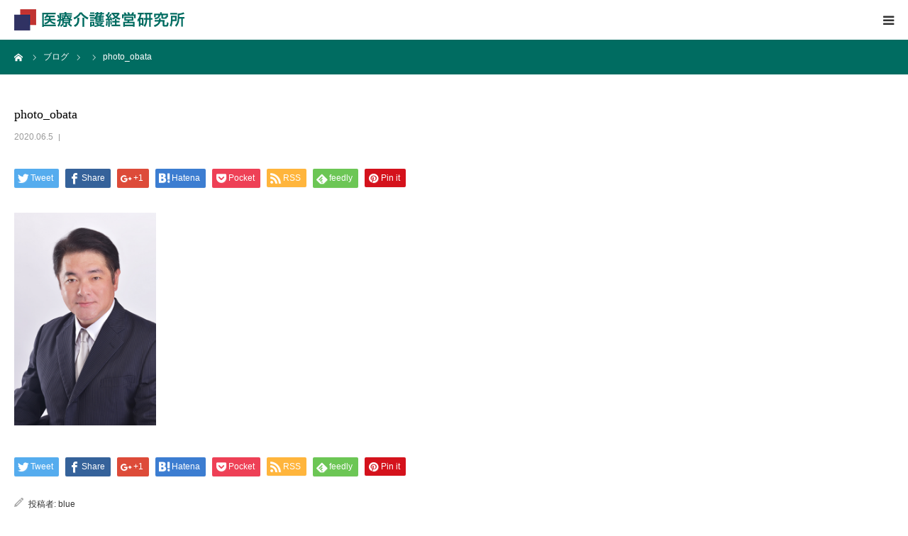

--- FILE ---
content_type: text/html; charset=utf-8
request_url: https://www.google.com/recaptcha/api2/anchor?ar=1&k=6LeSs5sjAAAAALijO8IeYDMN963i4nt3vv6p4S2R&co=aHR0cHM6Ly93d3cuaW5maW5pLW1hLmNvbTo0NDM.&hl=en&v=7gg7H51Q-naNfhmCP3_R47ho&size=invisible&anchor-ms=20000&execute-ms=30000&cb=v7cv6b7t2c3t
body_size: 48350
content:
<!DOCTYPE HTML><html dir="ltr" lang="en"><head><meta http-equiv="Content-Type" content="text/html; charset=UTF-8">
<meta http-equiv="X-UA-Compatible" content="IE=edge">
<title>reCAPTCHA</title>
<style type="text/css">
/* cyrillic-ext */
@font-face {
  font-family: 'Roboto';
  font-style: normal;
  font-weight: 400;
  font-stretch: 100%;
  src: url(//fonts.gstatic.com/s/roboto/v48/KFO7CnqEu92Fr1ME7kSn66aGLdTylUAMa3GUBHMdazTgWw.woff2) format('woff2');
  unicode-range: U+0460-052F, U+1C80-1C8A, U+20B4, U+2DE0-2DFF, U+A640-A69F, U+FE2E-FE2F;
}
/* cyrillic */
@font-face {
  font-family: 'Roboto';
  font-style: normal;
  font-weight: 400;
  font-stretch: 100%;
  src: url(//fonts.gstatic.com/s/roboto/v48/KFO7CnqEu92Fr1ME7kSn66aGLdTylUAMa3iUBHMdazTgWw.woff2) format('woff2');
  unicode-range: U+0301, U+0400-045F, U+0490-0491, U+04B0-04B1, U+2116;
}
/* greek-ext */
@font-face {
  font-family: 'Roboto';
  font-style: normal;
  font-weight: 400;
  font-stretch: 100%;
  src: url(//fonts.gstatic.com/s/roboto/v48/KFO7CnqEu92Fr1ME7kSn66aGLdTylUAMa3CUBHMdazTgWw.woff2) format('woff2');
  unicode-range: U+1F00-1FFF;
}
/* greek */
@font-face {
  font-family: 'Roboto';
  font-style: normal;
  font-weight: 400;
  font-stretch: 100%;
  src: url(//fonts.gstatic.com/s/roboto/v48/KFO7CnqEu92Fr1ME7kSn66aGLdTylUAMa3-UBHMdazTgWw.woff2) format('woff2');
  unicode-range: U+0370-0377, U+037A-037F, U+0384-038A, U+038C, U+038E-03A1, U+03A3-03FF;
}
/* math */
@font-face {
  font-family: 'Roboto';
  font-style: normal;
  font-weight: 400;
  font-stretch: 100%;
  src: url(//fonts.gstatic.com/s/roboto/v48/KFO7CnqEu92Fr1ME7kSn66aGLdTylUAMawCUBHMdazTgWw.woff2) format('woff2');
  unicode-range: U+0302-0303, U+0305, U+0307-0308, U+0310, U+0312, U+0315, U+031A, U+0326-0327, U+032C, U+032F-0330, U+0332-0333, U+0338, U+033A, U+0346, U+034D, U+0391-03A1, U+03A3-03A9, U+03B1-03C9, U+03D1, U+03D5-03D6, U+03F0-03F1, U+03F4-03F5, U+2016-2017, U+2034-2038, U+203C, U+2040, U+2043, U+2047, U+2050, U+2057, U+205F, U+2070-2071, U+2074-208E, U+2090-209C, U+20D0-20DC, U+20E1, U+20E5-20EF, U+2100-2112, U+2114-2115, U+2117-2121, U+2123-214F, U+2190, U+2192, U+2194-21AE, U+21B0-21E5, U+21F1-21F2, U+21F4-2211, U+2213-2214, U+2216-22FF, U+2308-230B, U+2310, U+2319, U+231C-2321, U+2336-237A, U+237C, U+2395, U+239B-23B7, U+23D0, U+23DC-23E1, U+2474-2475, U+25AF, U+25B3, U+25B7, U+25BD, U+25C1, U+25CA, U+25CC, U+25FB, U+266D-266F, U+27C0-27FF, U+2900-2AFF, U+2B0E-2B11, U+2B30-2B4C, U+2BFE, U+3030, U+FF5B, U+FF5D, U+1D400-1D7FF, U+1EE00-1EEFF;
}
/* symbols */
@font-face {
  font-family: 'Roboto';
  font-style: normal;
  font-weight: 400;
  font-stretch: 100%;
  src: url(//fonts.gstatic.com/s/roboto/v48/KFO7CnqEu92Fr1ME7kSn66aGLdTylUAMaxKUBHMdazTgWw.woff2) format('woff2');
  unicode-range: U+0001-000C, U+000E-001F, U+007F-009F, U+20DD-20E0, U+20E2-20E4, U+2150-218F, U+2190, U+2192, U+2194-2199, U+21AF, U+21E6-21F0, U+21F3, U+2218-2219, U+2299, U+22C4-22C6, U+2300-243F, U+2440-244A, U+2460-24FF, U+25A0-27BF, U+2800-28FF, U+2921-2922, U+2981, U+29BF, U+29EB, U+2B00-2BFF, U+4DC0-4DFF, U+FFF9-FFFB, U+10140-1018E, U+10190-1019C, U+101A0, U+101D0-101FD, U+102E0-102FB, U+10E60-10E7E, U+1D2C0-1D2D3, U+1D2E0-1D37F, U+1F000-1F0FF, U+1F100-1F1AD, U+1F1E6-1F1FF, U+1F30D-1F30F, U+1F315, U+1F31C, U+1F31E, U+1F320-1F32C, U+1F336, U+1F378, U+1F37D, U+1F382, U+1F393-1F39F, U+1F3A7-1F3A8, U+1F3AC-1F3AF, U+1F3C2, U+1F3C4-1F3C6, U+1F3CA-1F3CE, U+1F3D4-1F3E0, U+1F3ED, U+1F3F1-1F3F3, U+1F3F5-1F3F7, U+1F408, U+1F415, U+1F41F, U+1F426, U+1F43F, U+1F441-1F442, U+1F444, U+1F446-1F449, U+1F44C-1F44E, U+1F453, U+1F46A, U+1F47D, U+1F4A3, U+1F4B0, U+1F4B3, U+1F4B9, U+1F4BB, U+1F4BF, U+1F4C8-1F4CB, U+1F4D6, U+1F4DA, U+1F4DF, U+1F4E3-1F4E6, U+1F4EA-1F4ED, U+1F4F7, U+1F4F9-1F4FB, U+1F4FD-1F4FE, U+1F503, U+1F507-1F50B, U+1F50D, U+1F512-1F513, U+1F53E-1F54A, U+1F54F-1F5FA, U+1F610, U+1F650-1F67F, U+1F687, U+1F68D, U+1F691, U+1F694, U+1F698, U+1F6AD, U+1F6B2, U+1F6B9-1F6BA, U+1F6BC, U+1F6C6-1F6CF, U+1F6D3-1F6D7, U+1F6E0-1F6EA, U+1F6F0-1F6F3, U+1F6F7-1F6FC, U+1F700-1F7FF, U+1F800-1F80B, U+1F810-1F847, U+1F850-1F859, U+1F860-1F887, U+1F890-1F8AD, U+1F8B0-1F8BB, U+1F8C0-1F8C1, U+1F900-1F90B, U+1F93B, U+1F946, U+1F984, U+1F996, U+1F9E9, U+1FA00-1FA6F, U+1FA70-1FA7C, U+1FA80-1FA89, U+1FA8F-1FAC6, U+1FACE-1FADC, U+1FADF-1FAE9, U+1FAF0-1FAF8, U+1FB00-1FBFF;
}
/* vietnamese */
@font-face {
  font-family: 'Roboto';
  font-style: normal;
  font-weight: 400;
  font-stretch: 100%;
  src: url(//fonts.gstatic.com/s/roboto/v48/KFO7CnqEu92Fr1ME7kSn66aGLdTylUAMa3OUBHMdazTgWw.woff2) format('woff2');
  unicode-range: U+0102-0103, U+0110-0111, U+0128-0129, U+0168-0169, U+01A0-01A1, U+01AF-01B0, U+0300-0301, U+0303-0304, U+0308-0309, U+0323, U+0329, U+1EA0-1EF9, U+20AB;
}
/* latin-ext */
@font-face {
  font-family: 'Roboto';
  font-style: normal;
  font-weight: 400;
  font-stretch: 100%;
  src: url(//fonts.gstatic.com/s/roboto/v48/KFO7CnqEu92Fr1ME7kSn66aGLdTylUAMa3KUBHMdazTgWw.woff2) format('woff2');
  unicode-range: U+0100-02BA, U+02BD-02C5, U+02C7-02CC, U+02CE-02D7, U+02DD-02FF, U+0304, U+0308, U+0329, U+1D00-1DBF, U+1E00-1E9F, U+1EF2-1EFF, U+2020, U+20A0-20AB, U+20AD-20C0, U+2113, U+2C60-2C7F, U+A720-A7FF;
}
/* latin */
@font-face {
  font-family: 'Roboto';
  font-style: normal;
  font-weight: 400;
  font-stretch: 100%;
  src: url(//fonts.gstatic.com/s/roboto/v48/KFO7CnqEu92Fr1ME7kSn66aGLdTylUAMa3yUBHMdazQ.woff2) format('woff2');
  unicode-range: U+0000-00FF, U+0131, U+0152-0153, U+02BB-02BC, U+02C6, U+02DA, U+02DC, U+0304, U+0308, U+0329, U+2000-206F, U+20AC, U+2122, U+2191, U+2193, U+2212, U+2215, U+FEFF, U+FFFD;
}
/* cyrillic-ext */
@font-face {
  font-family: 'Roboto';
  font-style: normal;
  font-weight: 500;
  font-stretch: 100%;
  src: url(//fonts.gstatic.com/s/roboto/v48/KFO7CnqEu92Fr1ME7kSn66aGLdTylUAMa3GUBHMdazTgWw.woff2) format('woff2');
  unicode-range: U+0460-052F, U+1C80-1C8A, U+20B4, U+2DE0-2DFF, U+A640-A69F, U+FE2E-FE2F;
}
/* cyrillic */
@font-face {
  font-family: 'Roboto';
  font-style: normal;
  font-weight: 500;
  font-stretch: 100%;
  src: url(//fonts.gstatic.com/s/roboto/v48/KFO7CnqEu92Fr1ME7kSn66aGLdTylUAMa3iUBHMdazTgWw.woff2) format('woff2');
  unicode-range: U+0301, U+0400-045F, U+0490-0491, U+04B0-04B1, U+2116;
}
/* greek-ext */
@font-face {
  font-family: 'Roboto';
  font-style: normal;
  font-weight: 500;
  font-stretch: 100%;
  src: url(//fonts.gstatic.com/s/roboto/v48/KFO7CnqEu92Fr1ME7kSn66aGLdTylUAMa3CUBHMdazTgWw.woff2) format('woff2');
  unicode-range: U+1F00-1FFF;
}
/* greek */
@font-face {
  font-family: 'Roboto';
  font-style: normal;
  font-weight: 500;
  font-stretch: 100%;
  src: url(//fonts.gstatic.com/s/roboto/v48/KFO7CnqEu92Fr1ME7kSn66aGLdTylUAMa3-UBHMdazTgWw.woff2) format('woff2');
  unicode-range: U+0370-0377, U+037A-037F, U+0384-038A, U+038C, U+038E-03A1, U+03A3-03FF;
}
/* math */
@font-face {
  font-family: 'Roboto';
  font-style: normal;
  font-weight: 500;
  font-stretch: 100%;
  src: url(//fonts.gstatic.com/s/roboto/v48/KFO7CnqEu92Fr1ME7kSn66aGLdTylUAMawCUBHMdazTgWw.woff2) format('woff2');
  unicode-range: U+0302-0303, U+0305, U+0307-0308, U+0310, U+0312, U+0315, U+031A, U+0326-0327, U+032C, U+032F-0330, U+0332-0333, U+0338, U+033A, U+0346, U+034D, U+0391-03A1, U+03A3-03A9, U+03B1-03C9, U+03D1, U+03D5-03D6, U+03F0-03F1, U+03F4-03F5, U+2016-2017, U+2034-2038, U+203C, U+2040, U+2043, U+2047, U+2050, U+2057, U+205F, U+2070-2071, U+2074-208E, U+2090-209C, U+20D0-20DC, U+20E1, U+20E5-20EF, U+2100-2112, U+2114-2115, U+2117-2121, U+2123-214F, U+2190, U+2192, U+2194-21AE, U+21B0-21E5, U+21F1-21F2, U+21F4-2211, U+2213-2214, U+2216-22FF, U+2308-230B, U+2310, U+2319, U+231C-2321, U+2336-237A, U+237C, U+2395, U+239B-23B7, U+23D0, U+23DC-23E1, U+2474-2475, U+25AF, U+25B3, U+25B7, U+25BD, U+25C1, U+25CA, U+25CC, U+25FB, U+266D-266F, U+27C0-27FF, U+2900-2AFF, U+2B0E-2B11, U+2B30-2B4C, U+2BFE, U+3030, U+FF5B, U+FF5D, U+1D400-1D7FF, U+1EE00-1EEFF;
}
/* symbols */
@font-face {
  font-family: 'Roboto';
  font-style: normal;
  font-weight: 500;
  font-stretch: 100%;
  src: url(//fonts.gstatic.com/s/roboto/v48/KFO7CnqEu92Fr1ME7kSn66aGLdTylUAMaxKUBHMdazTgWw.woff2) format('woff2');
  unicode-range: U+0001-000C, U+000E-001F, U+007F-009F, U+20DD-20E0, U+20E2-20E4, U+2150-218F, U+2190, U+2192, U+2194-2199, U+21AF, U+21E6-21F0, U+21F3, U+2218-2219, U+2299, U+22C4-22C6, U+2300-243F, U+2440-244A, U+2460-24FF, U+25A0-27BF, U+2800-28FF, U+2921-2922, U+2981, U+29BF, U+29EB, U+2B00-2BFF, U+4DC0-4DFF, U+FFF9-FFFB, U+10140-1018E, U+10190-1019C, U+101A0, U+101D0-101FD, U+102E0-102FB, U+10E60-10E7E, U+1D2C0-1D2D3, U+1D2E0-1D37F, U+1F000-1F0FF, U+1F100-1F1AD, U+1F1E6-1F1FF, U+1F30D-1F30F, U+1F315, U+1F31C, U+1F31E, U+1F320-1F32C, U+1F336, U+1F378, U+1F37D, U+1F382, U+1F393-1F39F, U+1F3A7-1F3A8, U+1F3AC-1F3AF, U+1F3C2, U+1F3C4-1F3C6, U+1F3CA-1F3CE, U+1F3D4-1F3E0, U+1F3ED, U+1F3F1-1F3F3, U+1F3F5-1F3F7, U+1F408, U+1F415, U+1F41F, U+1F426, U+1F43F, U+1F441-1F442, U+1F444, U+1F446-1F449, U+1F44C-1F44E, U+1F453, U+1F46A, U+1F47D, U+1F4A3, U+1F4B0, U+1F4B3, U+1F4B9, U+1F4BB, U+1F4BF, U+1F4C8-1F4CB, U+1F4D6, U+1F4DA, U+1F4DF, U+1F4E3-1F4E6, U+1F4EA-1F4ED, U+1F4F7, U+1F4F9-1F4FB, U+1F4FD-1F4FE, U+1F503, U+1F507-1F50B, U+1F50D, U+1F512-1F513, U+1F53E-1F54A, U+1F54F-1F5FA, U+1F610, U+1F650-1F67F, U+1F687, U+1F68D, U+1F691, U+1F694, U+1F698, U+1F6AD, U+1F6B2, U+1F6B9-1F6BA, U+1F6BC, U+1F6C6-1F6CF, U+1F6D3-1F6D7, U+1F6E0-1F6EA, U+1F6F0-1F6F3, U+1F6F7-1F6FC, U+1F700-1F7FF, U+1F800-1F80B, U+1F810-1F847, U+1F850-1F859, U+1F860-1F887, U+1F890-1F8AD, U+1F8B0-1F8BB, U+1F8C0-1F8C1, U+1F900-1F90B, U+1F93B, U+1F946, U+1F984, U+1F996, U+1F9E9, U+1FA00-1FA6F, U+1FA70-1FA7C, U+1FA80-1FA89, U+1FA8F-1FAC6, U+1FACE-1FADC, U+1FADF-1FAE9, U+1FAF0-1FAF8, U+1FB00-1FBFF;
}
/* vietnamese */
@font-face {
  font-family: 'Roboto';
  font-style: normal;
  font-weight: 500;
  font-stretch: 100%;
  src: url(//fonts.gstatic.com/s/roboto/v48/KFO7CnqEu92Fr1ME7kSn66aGLdTylUAMa3OUBHMdazTgWw.woff2) format('woff2');
  unicode-range: U+0102-0103, U+0110-0111, U+0128-0129, U+0168-0169, U+01A0-01A1, U+01AF-01B0, U+0300-0301, U+0303-0304, U+0308-0309, U+0323, U+0329, U+1EA0-1EF9, U+20AB;
}
/* latin-ext */
@font-face {
  font-family: 'Roboto';
  font-style: normal;
  font-weight: 500;
  font-stretch: 100%;
  src: url(//fonts.gstatic.com/s/roboto/v48/KFO7CnqEu92Fr1ME7kSn66aGLdTylUAMa3KUBHMdazTgWw.woff2) format('woff2');
  unicode-range: U+0100-02BA, U+02BD-02C5, U+02C7-02CC, U+02CE-02D7, U+02DD-02FF, U+0304, U+0308, U+0329, U+1D00-1DBF, U+1E00-1E9F, U+1EF2-1EFF, U+2020, U+20A0-20AB, U+20AD-20C0, U+2113, U+2C60-2C7F, U+A720-A7FF;
}
/* latin */
@font-face {
  font-family: 'Roboto';
  font-style: normal;
  font-weight: 500;
  font-stretch: 100%;
  src: url(//fonts.gstatic.com/s/roboto/v48/KFO7CnqEu92Fr1ME7kSn66aGLdTylUAMa3yUBHMdazQ.woff2) format('woff2');
  unicode-range: U+0000-00FF, U+0131, U+0152-0153, U+02BB-02BC, U+02C6, U+02DA, U+02DC, U+0304, U+0308, U+0329, U+2000-206F, U+20AC, U+2122, U+2191, U+2193, U+2212, U+2215, U+FEFF, U+FFFD;
}
/* cyrillic-ext */
@font-face {
  font-family: 'Roboto';
  font-style: normal;
  font-weight: 900;
  font-stretch: 100%;
  src: url(//fonts.gstatic.com/s/roboto/v48/KFO7CnqEu92Fr1ME7kSn66aGLdTylUAMa3GUBHMdazTgWw.woff2) format('woff2');
  unicode-range: U+0460-052F, U+1C80-1C8A, U+20B4, U+2DE0-2DFF, U+A640-A69F, U+FE2E-FE2F;
}
/* cyrillic */
@font-face {
  font-family: 'Roboto';
  font-style: normal;
  font-weight: 900;
  font-stretch: 100%;
  src: url(//fonts.gstatic.com/s/roboto/v48/KFO7CnqEu92Fr1ME7kSn66aGLdTylUAMa3iUBHMdazTgWw.woff2) format('woff2');
  unicode-range: U+0301, U+0400-045F, U+0490-0491, U+04B0-04B1, U+2116;
}
/* greek-ext */
@font-face {
  font-family: 'Roboto';
  font-style: normal;
  font-weight: 900;
  font-stretch: 100%;
  src: url(//fonts.gstatic.com/s/roboto/v48/KFO7CnqEu92Fr1ME7kSn66aGLdTylUAMa3CUBHMdazTgWw.woff2) format('woff2');
  unicode-range: U+1F00-1FFF;
}
/* greek */
@font-face {
  font-family: 'Roboto';
  font-style: normal;
  font-weight: 900;
  font-stretch: 100%;
  src: url(//fonts.gstatic.com/s/roboto/v48/KFO7CnqEu92Fr1ME7kSn66aGLdTylUAMa3-UBHMdazTgWw.woff2) format('woff2');
  unicode-range: U+0370-0377, U+037A-037F, U+0384-038A, U+038C, U+038E-03A1, U+03A3-03FF;
}
/* math */
@font-face {
  font-family: 'Roboto';
  font-style: normal;
  font-weight: 900;
  font-stretch: 100%;
  src: url(//fonts.gstatic.com/s/roboto/v48/KFO7CnqEu92Fr1ME7kSn66aGLdTylUAMawCUBHMdazTgWw.woff2) format('woff2');
  unicode-range: U+0302-0303, U+0305, U+0307-0308, U+0310, U+0312, U+0315, U+031A, U+0326-0327, U+032C, U+032F-0330, U+0332-0333, U+0338, U+033A, U+0346, U+034D, U+0391-03A1, U+03A3-03A9, U+03B1-03C9, U+03D1, U+03D5-03D6, U+03F0-03F1, U+03F4-03F5, U+2016-2017, U+2034-2038, U+203C, U+2040, U+2043, U+2047, U+2050, U+2057, U+205F, U+2070-2071, U+2074-208E, U+2090-209C, U+20D0-20DC, U+20E1, U+20E5-20EF, U+2100-2112, U+2114-2115, U+2117-2121, U+2123-214F, U+2190, U+2192, U+2194-21AE, U+21B0-21E5, U+21F1-21F2, U+21F4-2211, U+2213-2214, U+2216-22FF, U+2308-230B, U+2310, U+2319, U+231C-2321, U+2336-237A, U+237C, U+2395, U+239B-23B7, U+23D0, U+23DC-23E1, U+2474-2475, U+25AF, U+25B3, U+25B7, U+25BD, U+25C1, U+25CA, U+25CC, U+25FB, U+266D-266F, U+27C0-27FF, U+2900-2AFF, U+2B0E-2B11, U+2B30-2B4C, U+2BFE, U+3030, U+FF5B, U+FF5D, U+1D400-1D7FF, U+1EE00-1EEFF;
}
/* symbols */
@font-face {
  font-family: 'Roboto';
  font-style: normal;
  font-weight: 900;
  font-stretch: 100%;
  src: url(//fonts.gstatic.com/s/roboto/v48/KFO7CnqEu92Fr1ME7kSn66aGLdTylUAMaxKUBHMdazTgWw.woff2) format('woff2');
  unicode-range: U+0001-000C, U+000E-001F, U+007F-009F, U+20DD-20E0, U+20E2-20E4, U+2150-218F, U+2190, U+2192, U+2194-2199, U+21AF, U+21E6-21F0, U+21F3, U+2218-2219, U+2299, U+22C4-22C6, U+2300-243F, U+2440-244A, U+2460-24FF, U+25A0-27BF, U+2800-28FF, U+2921-2922, U+2981, U+29BF, U+29EB, U+2B00-2BFF, U+4DC0-4DFF, U+FFF9-FFFB, U+10140-1018E, U+10190-1019C, U+101A0, U+101D0-101FD, U+102E0-102FB, U+10E60-10E7E, U+1D2C0-1D2D3, U+1D2E0-1D37F, U+1F000-1F0FF, U+1F100-1F1AD, U+1F1E6-1F1FF, U+1F30D-1F30F, U+1F315, U+1F31C, U+1F31E, U+1F320-1F32C, U+1F336, U+1F378, U+1F37D, U+1F382, U+1F393-1F39F, U+1F3A7-1F3A8, U+1F3AC-1F3AF, U+1F3C2, U+1F3C4-1F3C6, U+1F3CA-1F3CE, U+1F3D4-1F3E0, U+1F3ED, U+1F3F1-1F3F3, U+1F3F5-1F3F7, U+1F408, U+1F415, U+1F41F, U+1F426, U+1F43F, U+1F441-1F442, U+1F444, U+1F446-1F449, U+1F44C-1F44E, U+1F453, U+1F46A, U+1F47D, U+1F4A3, U+1F4B0, U+1F4B3, U+1F4B9, U+1F4BB, U+1F4BF, U+1F4C8-1F4CB, U+1F4D6, U+1F4DA, U+1F4DF, U+1F4E3-1F4E6, U+1F4EA-1F4ED, U+1F4F7, U+1F4F9-1F4FB, U+1F4FD-1F4FE, U+1F503, U+1F507-1F50B, U+1F50D, U+1F512-1F513, U+1F53E-1F54A, U+1F54F-1F5FA, U+1F610, U+1F650-1F67F, U+1F687, U+1F68D, U+1F691, U+1F694, U+1F698, U+1F6AD, U+1F6B2, U+1F6B9-1F6BA, U+1F6BC, U+1F6C6-1F6CF, U+1F6D3-1F6D7, U+1F6E0-1F6EA, U+1F6F0-1F6F3, U+1F6F7-1F6FC, U+1F700-1F7FF, U+1F800-1F80B, U+1F810-1F847, U+1F850-1F859, U+1F860-1F887, U+1F890-1F8AD, U+1F8B0-1F8BB, U+1F8C0-1F8C1, U+1F900-1F90B, U+1F93B, U+1F946, U+1F984, U+1F996, U+1F9E9, U+1FA00-1FA6F, U+1FA70-1FA7C, U+1FA80-1FA89, U+1FA8F-1FAC6, U+1FACE-1FADC, U+1FADF-1FAE9, U+1FAF0-1FAF8, U+1FB00-1FBFF;
}
/* vietnamese */
@font-face {
  font-family: 'Roboto';
  font-style: normal;
  font-weight: 900;
  font-stretch: 100%;
  src: url(//fonts.gstatic.com/s/roboto/v48/KFO7CnqEu92Fr1ME7kSn66aGLdTylUAMa3OUBHMdazTgWw.woff2) format('woff2');
  unicode-range: U+0102-0103, U+0110-0111, U+0128-0129, U+0168-0169, U+01A0-01A1, U+01AF-01B0, U+0300-0301, U+0303-0304, U+0308-0309, U+0323, U+0329, U+1EA0-1EF9, U+20AB;
}
/* latin-ext */
@font-face {
  font-family: 'Roboto';
  font-style: normal;
  font-weight: 900;
  font-stretch: 100%;
  src: url(//fonts.gstatic.com/s/roboto/v48/KFO7CnqEu92Fr1ME7kSn66aGLdTylUAMa3KUBHMdazTgWw.woff2) format('woff2');
  unicode-range: U+0100-02BA, U+02BD-02C5, U+02C7-02CC, U+02CE-02D7, U+02DD-02FF, U+0304, U+0308, U+0329, U+1D00-1DBF, U+1E00-1E9F, U+1EF2-1EFF, U+2020, U+20A0-20AB, U+20AD-20C0, U+2113, U+2C60-2C7F, U+A720-A7FF;
}
/* latin */
@font-face {
  font-family: 'Roboto';
  font-style: normal;
  font-weight: 900;
  font-stretch: 100%;
  src: url(//fonts.gstatic.com/s/roboto/v48/KFO7CnqEu92Fr1ME7kSn66aGLdTylUAMa3yUBHMdazQ.woff2) format('woff2');
  unicode-range: U+0000-00FF, U+0131, U+0152-0153, U+02BB-02BC, U+02C6, U+02DA, U+02DC, U+0304, U+0308, U+0329, U+2000-206F, U+20AC, U+2122, U+2191, U+2193, U+2212, U+2215, U+FEFF, U+FFFD;
}

</style>
<link rel="stylesheet" type="text/css" href="https://www.gstatic.com/recaptcha/releases/7gg7H51Q-naNfhmCP3_R47ho/styles__ltr.css">
<script nonce="xzllRQXcLaQIahV9ZOEvFA" type="text/javascript">window['__recaptcha_api'] = 'https://www.google.com/recaptcha/api2/';</script>
<script type="text/javascript" src="https://www.gstatic.com/recaptcha/releases/7gg7H51Q-naNfhmCP3_R47ho/recaptcha__en.js" nonce="xzllRQXcLaQIahV9ZOEvFA">
      
    </script></head>
<body><div id="rc-anchor-alert" class="rc-anchor-alert"></div>
<input type="hidden" id="recaptcha-token" value="[base64]">
<script type="text/javascript" nonce="xzllRQXcLaQIahV9ZOEvFA">
      recaptcha.anchor.Main.init("[\x22ainput\x22,[\x22bgdata\x22,\x22\x22,\[base64]/[base64]/[base64]/KE4oMTI0LHYsdi5HKSxMWihsLHYpKTpOKDEyNCx2LGwpLFYpLHYpLFQpKSxGKDE3MSx2KX0scjc9ZnVuY3Rpb24obCl7cmV0dXJuIGx9LEM9ZnVuY3Rpb24obCxWLHYpe04odixsLFYpLFZbYWtdPTI3OTZ9LG49ZnVuY3Rpb24obCxWKXtWLlg9KChWLlg/[base64]/[base64]/[base64]/[base64]/[base64]/[base64]/[base64]/[base64]/[base64]/[base64]/[base64]\\u003d\x22,\[base64]\x22,\x22w6vCvcOvwqwewr8hW03CqMO+JCwgwofDo8KyTDQlesKEEHzCk3AWwrsLGMOBw7g9woV3NVhvExYZw5AXI8Kbw7bDty8vVCbCkMKYZFrCtsOTw5dQNSVvAl7Ds2zCtsKZw4/DmcKUAsOGw5IWw6jCmcKvPcOdf8OGHU1lw6VOIsO7wqBxw4vCq0XCpMKLB8KvwrvCk0PDqnzCrsKmSGRFwoEcbSrCkXrDhxDCm8K2ECRgwo3DvEPClMOZw6fDlcKxBzsBf8OtworCjxnDlcKVIVtyw6AMwqfDi0PDvgtbFMOpw4XCgsO/[base64]/FQvDnDIuS8K7w7LDjMKGQcOUw65Yw4w8wpXCqTZ9w4R2DQxmaidIP8OTMMOMwqBGwo3DtcK/woFREcKuwp57F8O+wpoRPy4ywqZ+w7HCmcORMsOOwrrDncOnw67CnsOXZ08PLT7CgTZqLMOdwrjDsivDhx7DggTCu8OIwo80Lx3DsG3DuMKmZsOaw5MJw7kSw7TChcOvwppjYRHCkx9IWj0MwrrDm8KnBsOvwpTCsy5xwoEXExrDhsOmUMOZIcK2asKxw7/[base64]/DvcO6w6LDh1AIw7vDq8K4woPDgnzCscKBw73DjMOnTcKMMwE/BMOLZWJFPnsbw55xw6TDpgPCk3fDiMOLGz3DjQrCnsOmMsK9wpzCt8ONw7ECw6HDtkjCpFkLVmkuwqfCkzXDosOYw7rCj8Kgd8O2w5Q+AyZnwrMQMH1HABxfN8OhOSDDkMK/RAguwqoVw7nDrcKdScKMcR7CpwgWw5saGkbChkgrcMOswoXDpUXCtgRedMO7TjhHwpPCkmwnw6EYZ8KewoPCscOMCsOTw77CqVDCqEwAw4xlwr7DocOZwpY9P8Ksw5jDq8K5wpIIGsKAfMOCAWPCkwTCqMKow5BOasOiK8KXw5sEA8K+w7/CskMGw6vDngvDkAYfDgRWw4gdXcKKw4nDlGLChsKNwqDDqiQ6W8ODXcK1PXHDuz3CsUAVOA7DkXxSHMOmKS3DisOMwqNiEVzCuG/DiQDCusOZNsK9EsOUw6vDssOewogFL0MvwqvDqcOLA8OTFjQfw5kmw6nDsiQgw7XCm8OVwrrCp8Khw5kmO2hfA8OncsKaw63CjsKmIS3DhsKgw64mLsOEw4RQw5IUw7vCncO7F8KuKU9iXMK5aQvDjcK4Nzg/wpchwpBcTsKeasKhXThywqImw6zCm8K1Zy7DvsOswqXDliAOHcOrS0IkFMO4OiHCjsOVWMKbVMKZcU3ClSrCtMKncl4hUit2wrBgQyN0wqrCqA7Cuh/DvwnCmFhhGsOEPW0kw4ZRwoTDo8Kpw47Du8KySGJ0w7DDvBh7w5EXTihWTyDCqhDCiyDCiMOewq1pw5jDn8KAw5lMLUoXSMOMwqzCtyTCqTvCtsO8KcObwq3Ci3TDpsKmHcOXwp9JWAB+XcOgw6tcMCfDu8OnK8Kaw6bCo08/DH3CpT0vw79Pw4jDllHCpAwZwqXDs8Okw4kBw6/CvGgAIsOMdFsAwrZ5GcKjbSXCnsKQWwjDuEU8wpl4GsO5JcOuw6VHd8KYch/Dh08LwrsJwq94cSVCWsKKTMODw4pLdcOZRcOHVwYtwrbDrUHDlMKZw4ETJ30bMQgdw7HCjcOFw6PCoMK3dibDoTJNc8KrwpE/VMOAwrLDuFMvwqfCh8KQD314wo0rRcO9dsKawoBNK0LDrjxZZcOsCQnChcKvWsK/a3PDpVzDuMOGeAskw4RTwpvCmgHCvjrCtTTCo8OxwobCgMKOHsO2w5d4JcOYw6A3wptEY8OhNS/CvT0NwqvDiMKlw4DDnU/[base64]/DtMK4wpPCjcOTcsKlV8ORw7ZSdMKPw71+NsOQw67CusKLTcOJwqseC8KJwrlKwrLCscKkPcOjF1/DmCMjTMKNw60rwoxNw4dBw49Ywo3CkQ5yfMKRKMOowqs7wrjDmsO7DcKQaw/[base64]/J3zCk3d8w4vDlsKacz7DvcOpwoI+wqgnGsKVIsKtPVvCvnfCrBUvw55STETCvcOTw7PCscOpw5nCgMO9wpwwwqRpw53Ci8KLwr7DnMO5w5sFwobCkA3CrTViw5/Dm8KFw4rDq8OJwoTDsMK9AUHCuMKXXxAAc8KQPMKRXQrCosKrw4ZBw5XDpsOHwpDDjCdFY8KlJsKVwo7CgMKINUnCnh5Zw67DpcKMwqXDj8KWwo8Cw5wEwonDp8OCw7PCkMOfBMKzYmDDkcKFUcKtU1/[base64]/[base64]/CohJbworDkgFKf8K+wqpYasOJw5vDrnnDmMOCwo3DmmF4bArCt8KmKXHDpGZVBR7Dm8Kow4nCkcK2w7DDojLDgcOHBjfDpsOPwqkaw7TCpmNIw4ANMcKUI8OgwojDrsO/c09uwqjDvCI/LQ9eTcOBw5xJYMOzwpXCq2zDhgtKf8OoGDnDosKuwozDnsKxwqHDvFZbZlozQyVcB8K5w6lAY3DDiMKFPsKGZwnCsBPCvGXCqMOww6nCvSrDtcKYw6LCj8OuDMOrPsOaN1XCi0ZlMMKjw4/DicOxwpjDhsKcw6ZgwqJ3w77DusKxXsKxwo7CnFPChsKiewjCgsOCwpc1AyrCosKPB8OzDMK5w7zCvsKhexPCrlDCosKiw7YkwpZyw6x6eBt/LAYuwp3CnAPCqyhkSmlBw4QxIiMgHMK8FVZ/w5MAEgstwq4vVcKfXcKEYj3Dm2DDj8Kow5rDl1zDu8OHbQlsO0zCn8Kfw5LDrcKgX8OrHsOVw4jCg0vDpsKGIBbCpMOmL8O2wr/DkMOxEh/[base64]/CpRlyYsOGw5BoRcOtw7tPE8ORw5DCg1dqw61Vw5fCpH5ULMO7wo3CsMKhcMONwpzDkcKHRsO1wo/CgSRTV2k0USjCvMO+w6hibcOMAxsQw47DvX3CuTLDiUMLS8KJw41ZfMOiwoE/w4PCtMOwEUjCu8K+PUfCgmzCnMOrLMKdw67CqVBKwrvCncOjworDl8K2wp/[base64]/CncOdwq0nUwt/w7vCv3FMwofCjcKPLsO4wo47wqJpwqBywpBSwofDumzCsnfDlyfCvR3CtQ0qYsObUsOVa07DoDjCjgEiO8KfwrTCp8KlwqxRZMK6WMOPw6fCnsKMBHPDk8OWwrw/[base64]/DqsOAC8Kpw5DCuAQow5o4EMOVw4sOaGQTw4bDqMKpKcOGwp44HCHDncOCRMKvw5jCjsOOw5lTVcOBwoHChMKCTMOnRyjDqMKswrHDvxLCjjHCqsKiw77CocOjUcKHwqDCpcO8WkPCml/DrCXDv8O8w5xowrPDkXAaw7Nfwq9iLMKswovCtiPDscKMMcKoaz4cPMKSAU/[base64]/M3UmwqrCtFlrM8OKw7VRf0LCt1F2w5AOw4hxKwLDix43w7rDrsKzwoEzP8OUw4UsWG3Dlwx/[base64]/CkD3CmhEKw5vDmCvCg8OqcDg8w4VRw4ADw7YXGcKWwqIsKcK1wqrCmMKwVMK8LRN6w6vCssK5ExJuIFPCoMOxw7DCuznDrTLCkcKBMhTDj8OSw5HChhFHVcKTwr9+aCxDI8O+wpvDkE/CsGsTw5dNSMKeEQhnwqvCocOIFiVjHgbDuMOJNnTCk3HCpMK5bMKHfjoSw51cXMKlw7bCrx9YfMOjNcKuahXCksOBwo5Rw6vDjGXCoMKqwpcfMAREw4/DtcKKwoIyw5N1B8KKQCtKw53DscK+BBzDuDDChV1RScOmwoVCKcOBA3d/w5vCnzBOZsOoT8OCwpjChMODSMKIw7HDoRPCg8KbO3MsLyQ7WzPDrj3CucOZLsKrWsKqfkzDvz8zUg4oR8KBw7Qww7rDnQMSCnp7CsOBwoJAXntuTjREw71PwpUxDktdKsKGw71dwoUQb2F+JElEaDDCtMOQL1Mmwp3CicKpDcKuCXLDgSrCsTosUQjDosKpAcKVQMO/wobDmXrDkktMwoLDjgPCh8KTwpULbMOew4BswqYGwr/DtcOjw6bDjcKBIMOKMg0tOMKML0ooZsKiw47DjzHClMO3wpLCkcOEKGvCnTgNdcOhHyDCocOlGsOXblLCpsKsdcOIG8KIwpvDghwfw7JswoPDs8O0wrApRTXDn8O/w6srFAwqw5poEsOdLwvDscOXX19gwp7CumNPP8OlfTTDlcKSw5TDiiPCsGDDs8Omw5TDvxcCacOqQXjCgFXDtsKSw7lOw6vDjsOWwr4oAlHDj3s/w6RYScO1Lk8sYMKXwq8JcMO1wo7CocOFIW7DocKnw53CiAbDjcOEw5bDgsOrwro1wq9kZ0dWwrDCriBtScKTw6HCusKaQcOrw7TDj8K1wohJfWNrCcKAMcKYwoZAG8OGOMORLcO3w5DDkWHChXHDgsKkwrfClsOcwqR9e8OwwonDkkEyWxzCrR0Xw74cwqAgwr/[base64]/MsK2w67DrcKwGUTCrsKDShITw4UFIxzCm8OWEMKiwonCv8K4wrnDmCIkwpjCmMKvw7ZIw67CoWfDmMOOw4/CosOAwpk2SxPChkJKK8O+UMK4W8K2HsORUMO9w5FOEVfDlcKib8O9AiVyFsKhw409w5jCisKuwpc/[base64]/CpcKxfsKUw74zTloVw7TDiMOiVg/DncKCwppLwqPDvnEVwoltRcKkw6jClcKEOMK+MDHChU9Hd1TCqsKHHn7Dm2zDlsKjwq/DhcOaw5AwTjDCrlXCnlVEwoRAVMOaEcKUFh3DqsKwwqxZwrMmeBbCj0/Cq8O/[base64]/[base64]/DjcKGZ0fDnzjDo1vCk1gjw7BLXDHCvcOpZsKfw7rClsK3wp/Cox4lDMKKXj/[base64]/aMKgBXTCuGhcacKZPsOzBsKuw4HDncKOEXEdw4bDkMOMw7EtZgwXckDClCFnwqbDn8KHZ2/DlSZdLEnDsFrDs8OeHRp9ambDvGVhw5EXwobCnMOIwpDDuXjDgcOCAMO/w5jCpBsgw6zCr3/[base64]/[base64]/DuW7CgcOvZWhFwogJw5ETZsOgfntWw7jCtVPCmsKHD33CtXjCmgp/[base64]/[base64]/CnnIWFl9ew4zCusO8ZcOAwoZKwpJFwr4nw4dsVsKIw6DDt8OrAjLDs8O9wq3CnsOjFHvClMKWwqvCmGjCkX3Du8OCGkchdcOKw5BWw6jCsVbDk8OjUMKqdzbCpXjDnMKAYMOgBFFSw5UdXcKWwqMrUcKmHRIxw5jCtsOtwpYAwo0ydDvDuEgswrnDoMKmwq/Dp8KgwqxdGzXDrsK7K3wlwovDjMK+LTUSC8OkwrfDnSTDgcOmB2wGwpnDocKCI8OKEEbCvMOAw7/DmMOhw6jDpTxEw7h2RTlSw4JNY0kwP3bDi8OpPkbCr1bCpkrDjsOAH1bCmsKuAynCmnPCmHRZIMOvwp7CtW/[base64]/Dk8OPD3F3w40lw7fDvwJgw48RLlzCgCNhw4fDu1HDnxfDusKpXx/[base64]/[base64]/OlzDiMOgw5LCvQLCosKWQMKlfMOrwrEUwop2w7PDsHjDoVfClcOUwqRHVl8qGMKLwoTCg1TDn8OyXzXDp35twoDCvsOnw5UWw6TCjcKQwqnDox/DvkwWaX7CkTcrIsKzcsO4wqANacK/[base64]/CqV/Cr8Kbw7vDllF7BsKYQiDCjGfDmg7DhwDDoRLDkcKPw7fDn1F+wowNOcOzwrfCol7CqsOObcObw6nDlCU3LE3CkMOAwovDlhYMFnTCqsKqccOiwq5/wr7Dp8OwRmvDmD3DjifDtMOvwozDo3c0WMOGGMKzMcKfwq0JwoXCpzrCvsOtw6s5WMKcTcK+MMKLZsK/wrx5w7J1wrxFYMOjwqTDgMK/w7x4wpHDlsOdw49qwpUjwp0mw7XDhFkWw6ESw7zDt8KOwr/CuBbCgUfCoATDpzTCr8OTwovDusOWwpJMewYCL3R9UnbCjSXDs8OUw6jCqMKfTcKvwq53GWXDiXgjSDjCmFdJSMOgPMKuJRDClXrDqDnChnrDg0XDusOSB0hcw73DtMKvIm/[base64]/DncK2w7kuwpjClcORw4XDnm3Du8K1wpXCtzfChcK0w5HDvV/[base64]/Cu1h4K1TDrcOvw6rDvcKNOAzCulRSYyjCg17Dr8K3IVzCq2I9wq/CqcOhw4nDhhvDqVMGw6nCg8OVwpgTw5TCrsO8fcOEIcOFw6bCgMOJCxAOFUjCu8O7eMO0wqASfMKoPhfCpcOaDsKDcibDggzDg8OvwqXDiEbCtMKCN8Ksw7XCjzQ0GRHCsnMuw5XDkcOaOMOuY8OKO8K8w67CokvCmsOdwrjDr8OpPG04w67Cg8OOw7TDjBooTsOTw6/Cvg9EwqPDp8Kew6TDh8O0wrTDnsOeEsOZwqHDnWXDgk3DtzY0w514wqbCpEovwrbDhMKvw4bDtVFrPSl2LsO/U8KcacOXU8OUdzJQwoZMw4g4wpJNFErDrT4NEcK2McK6w70zwoXDtsKDImLCnE4uw7szwofChHtjwoYlwptKNmHDvHB9OGp5w7rDosOfM8KDPwrDtMOwwr5Fw4jDg8KCCcKHwq50w5pJIEo8wpdKLH7CiBnCgXzDr1zDqB/[base64]/DksK1w6jDjcKbE8KKcMONwpLDij/Crh0/AGjDhMKWMcKCwo/CkFLDpcKxw5ZGw4jCuxHCgEPCssKsQsKAw7ZrX8OAw67CkcOyw4ABw7XDvjfCs11fdCxuHUMaPsO4SHDDkAXDlsOSwrjDh8Kzw6Quw6bDrSdCwptxwo7DqcKlcz8ZGMKOe8OBccO+wr/DjcOLw4DCmWHDgxJ7AsKuCcKaVsOaPcKsw57Cn10Lwq7CgU5WwogQw48lw4LDg8KSwp3DhkvCqA3ChcOcFQ/ClzjCjsOPcFxGw6g5woPDm8O1wpl6HBPDtMOAFBAkCH8fcsO6wpcKw7lpED4Hw7IHwqTDs8OTw7nCl8O0wolKU8KEw6JZw6fDi8Okw4BeGsKoHX3Ci8OqwoF3d8KHw4jCgcKDQMKHw4tew415w5hEwpvDh8K/[base64]/[base64]/Do8OLJMKowqUQdcOfe8K9RMOnFXUuwqPCu8KmI8KxYRJ4AsOvKjjDiMOvw4gMWTfDvnrCmjTCnsODw5bDtyHCkj3CqMKMwosVw6l5wpU9wrzCoMKFwqPCkwR3w4heflPDj8KEwrpLZiNaRD46aGHDkMOXS2ouXiF/QcOALMO0LMKsMzvCvMOtOyLDo8KjBsKXw6bDlAAuIh0EwqAKGsOywpjCr25GFMKiKzbCmcOzw75Qwqwld8OBKULCpAPCgDFxw7gpw5XCuMKJw4/Co2wXL1l+R8ODG8O5BsOWw6XDgD9VwqHChMOUTjs7WcOPQcOGwrvDpMO5NUfDrMKWw4c2woAuXgTDscKPYyHCq29Ow5nCi8KvdsK/woPCpUFaw7bDjsKAGMOpPMOGwpIHdWLCgTE+amBswpjCs247CMKZw6rCrjzDisO/wo4VFw/ClDHCnMK9wrx8DVZYw5c7C0rCihbCrcKnCngtwobCuEsoMEFbbhkeGArDswE+w68hw4QeHMKYw7ErdMOZd8O+wpFHw6l0ZTFcwrrDlVVuw5NXJsOCw4Yfw5nDnF7CnzwgZMOsw7Jtwr0LcMK9wqHDmQrDlg7DkcKmw7jDszxtbjhkwo/Dix05w5fCmBHDgHfCoko/woh4YMOIw7AkwplGw5JrGMKAwonDg8ONw6MfEh3Dl8OuF3AyO8OUCsO7JifCtcOlIcOQVSZbY8ONdF7CjcKCw4XCh8OpLyDCisO0w5fDhsKZIhQewpTCpEvCq38xw5snMMKnw65iwqYLXsKJwpjCmRPCvykiwp/CpsKqEjTDq8Oww4s2esKQGyXDuRbDqsOhw7jDmzXCisKIcwrDghnDnBN2dMKxw6IUw7cXw7Eowp5+wrY7P31rHEVGdcK4w5HDvcKzZ1/[base64]/DqcOMVQMdEcO0KsO1w4bDukjCo8OAccOzw5pqw5bCqsKfwrjDnlTDgVbDpsOjw5zCuRPCmkLCkMKGw7o5w45hwqVhfzMLwrrDl8KVwo5pw63DrcKrTMK1wph0GcOEw5YiE13CpVdSw7Z4w5EPwpASwpDCuMO9LBrDtn/CvQ7Dth/CnsKUw5HCsMOaQcOIfcKeZ01Bw6JHw7DCsknDkcOvC8Ojw4Jww4/DgQJhEhfDizLDrDZswqzDohg6AGnDjcKvS1Zlw6JMRcKlG2zClhxfJ8Onw7tfw4jDt8KzbRfDi8KNwrhzKsOtXVbCuzI/[base64]/[base64]/Cvigac0vDrhfDrsKbwo4zw4vCjcKmwqfDhkXDmm7CkzXDoMOUwoFKw6JWesKUwoFFUQAof8KhKkN9JcK6wrFuw7nCviPDjHXDiCjDi8KDwqvCjFzDrMKOwqLDmkDDv8OQwoLDmAEyw79zw4Zqw4kUJ2UKB8Ktw4AuwrTClsO/wr/[base64]/CsV5AccKHwo/DjAzCqcKgwpwaWRXCoEN5ASrClFIiw6LCmmhtworCtsKrWHPCmcOFw5PDjBUlImI/w793OzvCnm0tw5DDlsKkwqjDqzfCt8OhQ3HCjlzCuQt1CioVw54tGMOJAsKcw5fDmy3DmEDDk0JeSXgAwqIRAsKmw7kzw7Y7W0hDL8OLcHvCosOTc1AZwofDtGPCsFfDgz/DkBhbGjkFwqFEw6HCmHnCpXrDlMOGwr0IwpXCrHstPiJjwq3Ch1UmIjlOHhXCnsOlw6UWwr4Vw6oNFsOWB8Omwp0bw5FqS0XCpcKrw5VJwqDCsgsfwqU9YMKWw4jDt8KbR8KYa2jDj8Klwo3DtwJJDls3wr8LL8K+J8KERS/Cm8Ovw4PDtsO5W8O/Jg97Am9aw5LCrglBwpzDk0/[base64]/CujsOwpEMw6jDr8O+TmVwcHbCiMOAwpXCqcK0dcOYUcOiJsKUdsKdMMOrDRrDvCN/JMK3wqTDucKNwqzCuXkFd8Kxwr3DlMOnZQ0mwqrDocK/IXjCn3YEdArCqyoARsOuZxXDlhY0XFHCqMK3fgPCkGsTwpF1OsOFX8Kbw4/DmcOwwqJqwq/Ctw7Co8KhwrPCk3wnw5TCh8Kdwp0fw7QmFsKUw5JcCcOJQDwpwqvDicOGw5pFwpE2wofClMKYacOZOMOQC8K5BsKVw7MyFC7DmzPDlsOiwqAtbsOlZcOOfAXDj8KPwr0SwrPCnBzDg13CjcKmw5JPw4sLQsKTwr/[base64]/DlMOrM33DucOKLl0pw7XCnMO1YsKoA2zDkMK6AibCvcKew596w7Jaw7bDisOSQCRuDMO1a1fCuWhnI8KEERbCiMK+wqJ9RTTCgUbDqEHCpRfCqwEvw5dCw6rCrnrCkD1Pd8O7TCMjw5DCm8K+KA/ChxzCo8Oew5wFwqEMw6woH1XCnn7Dk8Kww6xZw4QBa3N7w4YiM8OxRsKpYMOowrU0w5rDmnItw5bDicKKRR3Ct8Kww4xkwrvDlMKRF8OIeH/CnT/[base64]/CsQLDjEB/EShjaxbDsMOjT8KRZHDCgcKHw651Ly0NCsObwrcsC1wfwpYoA8KFwqg1IynCmkfCs8K/w4RsbcKvM8OMwoDCiMKmwrh9NcKiTMOJT8Krw6A8fsOVGSEKIMK0FhrDs8K7w7JZQ8K4OirChcOSwqTDh8Klw6ZuQlNQMTo/w5nClSAxw5klRFrCphXDh8KLKsOuw4/DmgBIZmPCkGXDsm7Dh8OyO8KPw5LDpzjCtQ/[base64]/DtsKpUFjDthVCwoplw6xSUMKYeFrDsnYPfcOsG8KZw5DCpMObU3dBGcOOOFtOw5jCjEMXF39Ub2QXY28efcKjaMKiwpoKFcOgIcOPBsKDX8O9DcOhFsKicMOzw6QNwpc3FcOww4hhRhc4OHBnIcK5MyxvIwRvwqTDtcORw4siw6B/w44swq9VLjRDWlPDscK0w6QUQ2LDtMOdVcKzw6HDnMOUecK/WQPDv0bCrRYywq7CmcOCRgLCosOlScKQwqgpw6jDhQEXwoZUNHsJwqHDpT7CkMOGEMOTwpXDncOXwrnCqRPDm8K9d8OxwrwEwpbDisKOwovCmMKHRcKZcGhYTsKxIQjDqQ3Dv8KhEcObwr/Dk8OSIAE2worDi8OKwq8jw7bCpgDDncKvw7HDrcKOw7jCqsOtw6YaXyMDFkXDtGEEw48CwrcKIHJeA1LDvMKfw7LClnvCrMOUOw7DnzbCv8K4C8KmK2PCqcOpIMKEwr58FV5xOMKEwrBUw5vCqSFqwoLCi8K7c8K9wp8aw4lFPMKRVD7Cv8KSGcK/AHRxw43Cp8OeE8KYw5d6wpwvXENZwrLDpSkmJ8KGI8KkTEQSw7s+w6bCv8OhJMOGw6FDDMOoK8KbejZjwpjCvcKeHcK3HcKKSMOiYsOcfcKFEW0eGMKCwqcew7/DksKzw4hyDRrCg8OVw4PClhFVMxMowqrCpGUxw5rDrm3DqcKPwpYeYCbDpcKVJhrDqsKAT23CvSLCs2ZAdcKAw47DvsKUwqtSC8KsBsKmwrUnwq/[base64]/w5nDosKyw6XCsg51w4hhwoRjwqhcwoDCoB1+w5V2Dl/[base64]/Dr2NoUsOIw5wtXUrDqMK1wqoMNmo6ScOdw73DszjDhsO1wr8bWxvCrkRPwrNVwrtZNMOiKwzCqWrDt8Omwo4Yw4BRPC/[base64]/Cq1MIw5RLKETCqcOrNsKpa1nDqz05YcOvw4QgSUFfP8KCwpPDhC4pwqPCjMKfw5HDmsKQBh1ePsKUwoTClMKCRQ/CncK9w4zCsHHDuMOpwrfCnsKzw69AMDfCpcKuXMO7D2bCq8KbwqrCvjEowrzDjlw7wrDClCIpwpnCkMO6wqhQw5hEwrfDhcKhTMOjwrvDmgV4w7cWwqF5w5zDm8KIw78uw5RDJsOhOCLDkRvDnsK/w7V/w4QUw740w7oVcwpxEcKqAsKNwqFaAHrCuHLChMObYyAXIsOgM05Uw71/w7XDkcOsw6zCqcKKCcOSVsOISy3Dj8KKd8Kwwq/[base64]/DnELDnsOSworCvj5WAMKCwpzCjD/DhkjCqsK1wrrDtcOHbhcvP3PDgV0+WARwBsOIwqHCs0lraHF+SjjCmsKRT8OhX8O7L8K6D8Omwq1MHlfDjsOuIXHCosOIw6wsHcO9w6VOwr/Ckk1Mwp/DkGsTQ8OoaMOpIcOSVHzDrmTCoiIHworDjzrCuGQGOnDDusKuCcOiWgzDo2VfOMKQwpBgAl7CszB/w5BIw4bCpcOQwo91YT7Cg1vCiX0Pw5nDoBgKwp/CmHxEwo7Cv0dKwozCqH0BwrAnwoIYwoE7w7VqwqgdA8K5w7bDg3bCpMO0EcKhT8K4w7PCojl4ey8IHcK/w67CmcOKLMOZwr1EwrxGJUZqwrvCn1QGw4/Djh5ow7rDhmQRw6Zpw4TDjAh+wrIDwrTDoMKfaE3Cix9zWcKkaMK/wrXDrMOKYBxfLsOVw6fDnSvDtcKcworDhcK+IMKaLR8iRQolw4jChHVGw4/[base64]/Cr1LCvcKdw7rChMKtRcOcw6EzwrjCo8K6HFclSgwXBMKWw6/[base64]/CpMKtUGswwprClilZAwrDp8OsWsOtw4PDj8ORw6VRw6jCk8Kzwr3Co8KyAGfDnBhyw5DCinvCrVrChcKsw7wVQ8KQV8KddFHCmwtNwpXCm8O+wqd4w4bCjsKywoLDlRIyO8O0w6HDiMK6w5E8QMOmTC7CrcOGDTPDnsK5ccK/QG9wR2R7w5A6BXtbTsOQVsK/w6DDscKYw5gMbcOPT8KmTztQKsORw6TDt13CjwHCsW/CnlVgAMKTXcOtw5tFw7UFwrFPehHCiMO8dAfDmcO3RcKuw5tEw59jAcORw7LCscOQw5HDog/Dl8OQw4PCv8KzdHLCt24/Z8OMwpfDqMKQwp57KRU3OULDrSdlwq/CoEEgw4rClcOuw7jCmcKcwqPDgBTDq8O7w7/DgVLCu0PCrsKSDghyw7ttVjTCn8Ohw4bCqQfDoUfDgsOPFSJhwq0vw7IzTCAubV54bCNzEMK1P8OXEsK9wpbCk3/CnsKSw5lwaTtdBF3Cm1lyw7/[base64]/DucKJSmowbMKwW8O+GhNOwprCjHpAYAxEDsKSwrHDkhQhwqx/w7I/GUnCl3fCsMKXEMKjwqbDk8O/wrPDgcOHKj3CqsKuQRrCkMOvw61owpXDksKhwrYlVMOAwrJNwrQzwrrDk2QHw69pW8OpwrsKO8OKw5vCisOdw74VwpDDlsOVcMKXw5hwwoHCkytHCcOaw5dyw4HCuHrCkUXDpTBWwp9Jd1HCiEXCth1UwrHDkcOXWQV9w4NyB0PClcONw6vCgk7Doh/CvyjCnsO7w7xUw7YtwqDCqHbCjMKcJMKCw58RbkVPw6Ywwq1QS3FOYsKMwpkBwonDjBQTwoTCjXHCnXfCgmFiwojCp8Kjw47CqQsew5Rjw7NkTcOowovCtsO2woDClcKzdHMmwrzCt8K4bi7CksOgw4wFw53DhsKBwotmdk7DisKtLg/CusKswpNjUyhNwqBqOsOxw7bCr8O+OUEKw4UHW8ODwp1wWj1Ew4A6YhbDn8O6fhPDszAPe8OWw6nCrsODwp/Cu8Obw50uworDh8OtwrARw5nDkcOgw53DpsOzY05nw5XCgMOjwpfDmCILHwFFw7nDuMO+BlrDu2fCosOecVvDuMO1bsKywr7DucKVw6PCjcKSwp9fw5Qiw610w5LDpXXCvXLDrXjDncONw4XDrgRQw7VLNsOtecKZX8OfwrnDncKFSsK/wqNXLX5mAcKXLsOQw5Anwr1nU8K2wqMjVA5Fw4xbAcKrw7MSw4XDpWdPexPDt8ONwpzCp8OwLzLCgsOkwrtkwqcpw4YGIcOeQ1VAAsOuTMK3I8O4AxPDtEk/[base64]/[base64]/Cp0rDjsKdfsKESUMmSAcgBMOCwprCvB4UwqDCp1nCtSrDnARuwprDrMKcw7ZeaHQhw73CrV/DlsKGG0I2w6N5YMKDw6A9wq9xwoTDk0/[base64]/Ct8K6w5zDvsOWQ8KBw5DDvBlIwp48wqYIIUzDu1jCngt5RBggw651aMORIsKqw6toDMKcG8OOQio5w7DCs8Knw6jDimvDhDbDk3x9w7VUwpRnw7rCkAxUwo7ChTcXOsKBwrFIwr7CscKHwpkOw5EkAcKVA3nDjGAKN8OAMSx6wr/CocO5P8OJHnoXw5tzSsK3d8K1w4RlwqPCqMO1dQECw7QkwonCgw7ClcOQJ8OlPR/DlMOgwrx8w44ww4vDrknDrkt6w5g2NA7DmyYoNMOGwrLDo3Qvw6/CnMO3Tl4ww4nCosOww5nDlMKVVjhowo1Sw5rCoRcXdTjDvDXCq8OMwpPCkhZjI8KNJMOtwobDlW3Cr13CvMKqP1cfwq08FXHCmMOjf8OLw4rDgG/CkMK3w7UKYVw6w4PChMKnwoY8w5jCo1TDhizDkno2w63DjcKfw5DDicODw7XCpzEXw6QxYMKoG2DCpSTDikUDw4QEP306KMKwwpBFKlQaR1DCgwbCnsKMJMKfYE7DsSUvw7NOw7LDmW0Ww4QMRTXCgcKUwo9Gw7vCrcOKSVtZwqrDmsKCw65yA8OUw5BAw7/DiMOcwrwmw7FZw7rDlMKMVgnDkzbCj8OMWR5owoVBB0DDksKOcMKsw6Ncwohzw6nDqMOAw5Nww7LDuMOawq3ClhBLFlLDnsKNwr3DoWJYw7RPw6HCvwhywprCv3TDmMOkw6V5w5fCqcOmw6IpI8OCL8Orw5PDvcKjwqY2Uzo3wotDw6nCqTXCghIgawEnCl/[base64]/w5rCvMK0wq9DdsKqUMOcw78Ww5PCg8KHQ1TDoSBlw5V3Ui93w7jCin3Cn8KQZQFwwrEkSWXDo8Kvw7/CoMKxwpLDhMKGwrbDsXU3w6fCrC7CmcK4wrhFHAfChMKZwpXCn8KDw6EYwq/DtwILdWbDgjDCv1E9d33DnjlFwqvCnA9OO8OLBFplRsKGw4PDosKfw7XDpGNrR8KwIcOvIsOHw6cxB8KmLMKBw7/Di07CocO8wqB4wqfCuDceCX3CrMOKwr5hFE14w4Vjw50KU8Kbw7TDgGcOw5I5MADDlsO6w693w7HDt8K1ZMO4YAZFNCVQXMO2wpnCi8O2aw5gwrEhw7fCs8OOw5kdw6XDhX0jw4/CvBrCg03ClMKbwqcEwozCocOAwqgew4vDusOvw43DtMO5ZsOkMGnDk080wo/CgMKGw5FiwrzCmcOTw70+PB/[base64]/DtcOXH8OOwr/Dl0LDhMOVw6DDvCbDjFbCssORF8KGw6QxYD1vwqceJwocw7LCv8Kcw4nDk8KZwq7DnMKFwq9ha8O4w5/[base64]/D8OZHMOpT8OQw5M/IB3DtcKPw7zDg8Ofw4bCt8K1w4RcMMKYwozCgsOvWibDpsKuXcOsw4RDwrXChMOQwpIoOcOeacKHwoZTwpTCqsKpOWHDhsOtwqXDuEsKw5QHBcKtw6dnUVDCncOJNkpvw7LCs2A8wqrDsl7CignDpBzCrQ9Vwq/DvMKKwpLCtcOHwpYxQsOuf8OYT8KbMEjCrcK6dn5nwozDuF1jwqE9HCcbOH0lw6HChMOmwqDDuMOxwoxqw54zSWctwqBMKAvCssOEw7bCnsONw5/[base64]/Cl0bDp8OUw4c5ZiHDrDVswo7Dr1rDpsKEecKIIcKAUQXCqsKffGbDnn8VS8KKUMO7w6Vhw4VbKA54wpFWw5QzS8OYEsKpwo9wE8O/w4HDosKBBAxCw45Rw7TDiAclw5PCtcKIGC7DpsK+w6I4McOREcK7w4nDqcOUBsOUZQpNwpgYGcOKLsK4woXChlk4wpkwPhZDw7jDq8KZNcKkwr4kw4fCtMOrw4XCinpXH8KYH8OkZBzDiGPCnMO2w7/DrcOqwrjDusOMJlYfwrxXbndLQMK5Jz3CpcOkDsKLfcKEw7vCsz3DrC4JwrVhw65TwqTDi0dDNcOQwqvCl3hIw6dAKMK1wqzCl8Oxw6lTMMOiOxtLwpzDp8KDVsK7WcKsAMKBwpkdw7HDjEYGw5tLDh0Qw7/DtMOvwrbCvWhKIcOVw6LDrsOjXcOBAcOsUjs3wqAVw7rClsOow5jDh8KrHcOIwqAYwqw0S8KmwqrCgw8casOWT8K1wqBkASvDi3XCtwrDi3TDgcOmw61uw5/CsMOnw5UJARXCnCXDoEYzw5UYaDvCkUvCpMKgw4B4WFchw5XCg8Kfw4nCssKIAycHw7dRwoFGXzBWeMKAaxjDtMOJw7LCuMKDwoXDksOwwpzCgBjCisOHBSrCuAIXH0hewoLDvcO2I8KgKMKAN3zDtsKdwowqRsKmeVVpX8OrScKpUV3Cj0TDnMOQwrjCncOyT8KFwp/[base64]/wr3DssKVwq3Cr8KUw5TDrMOKPWpUaWZQwqPCtxBHLsKhCMOgNsKFwr4xwr3Cs31iw7Ipwo8NwrhWS1B6w75dWVgxOsKreMOyeEZww6fDosOGwq3DsxQ/[base64]/[base64]/[base64]/CnMK4w7XCvcKGwpIfw7R6DcK9w6bCj8K+fWfCr2sVwqXDqUF8w7AJV8KwesK9KhsvwrB2OMOCwpzCsMKHG8OFJsKDwoEVc2HCtsKeO8KJdMKcPFJzwpobw5YnasKkwoDCsMKgw7l3V8K7NgcNw5hIwpbCjm3Cr8KEw7I/wqzCtsKiLsKyMcK5bgljw7pVLxjDhsKnHwxtw6bCvsOTXcOAITTChyrCpjEjFsK3UsOJC8O5FcO3Q8OSGcKEw6DCkB/DikbDlsKQRW7CpB3CmcK+eMKBwqPDkcKFw41Cw5/DvmgQNS3CvMKvw4XCgj/DuMOtw4w9CMONU8OmbsKWwqZww5vDsTbDvnzCpS7DsAXDn0jDoMO5wowuw7zCqcKZw6cUwo5Hw7wRwqULw7/[base64]/CjsKlKsOywrPCkkzDlcOCw65VccKEw41PCcKDW8Kbwo9SA8ORw7LDicOaSzfCkVfDmAUCwpUfCF58MEfDvH3CjsOoAwBBw5Yxwpx/w6rDv8Kmw5tZI8OCw4cqwooJwojDognCvnPDr8KGwqTDtQzDncOqwrLDuB7CgMOSFMKgMV3DhjLCh3/DusOKHFtFwo3DsMO1w65iZw5BwqjCq3jDncKlfDrCpsOBw63CuMKHw6rCvcKmwrQNwr7Cg1zDiBnDsgXCr8K7NxHDhMKVBMOoV8OPFlZOw5/Ck0PDhzABw5nCh8OFwppQbsK5IS8uI8Kzw5w2wojCmcOQLMK0Xwxdwo/CrGXCtH5vKx/DvMO4woolw7xpwr/CpFXCscOkJcOuw7w/EMObJ8Kww7PDp1xkMcOeTEfClwTDqyxrf8Osw7TDkj8sasKWwpx1LcKYYDHCosOEHsKwVMOCNwXCpcK9P8O9GWAsWjfDvsKOMcOFwotZNTVxw5MsBcKFwr7Dg8K1LcKDwoQAchXDoRXDhF1XdcKUI8OwwpLCsQjDqcKVNMKEB2HCpsOkCUUcSz/Cnx/Cj8Ovw6zDixnDpkRLw6R1ZQMwAkFYbMKYwqnDtjPDkTrDksO6w5A2woxfwosaTcKJRMOEw5xdIhETeFDDmFgxf8OUwpB7wpfCtsOBfsKlwp7CmcOywozClsOtGcKGwrdJVcOGwpnCl8Ohwr7DscOEw4MJCcKcUsKbw5DDrcK/w65ewo7DsMOSQzIEMwUcw4I1S1s9w4cxw48mfUPCgsKnw7RGwo9/ZGPCl8O4Q1fDnUYEwrTCjMO4Jw\\u003d\\u003d\x22],null,[\x22conf\x22,null,\x226LeSs5sjAAAAALijO8IeYDMN963i4nt3vv6p4S2R\x22,0,null,null,null,1,[21,125,63,73,95,87,41,43,42,83,102,105,109,121],[-1442069,515],0,null,null,null,null,0,null,0,null,700,1,null,0,\[base64]/tzcYADoGZWF6dTZkEg4Iiv2INxgAOgVNZklJNBoZCAMSFR0U8JfjNw7/vqUGGcSdCRmc4owCGQ\\u003d\\u003d\x22,0,0,null,null,1,null,0,0],\x22https://www.infini-ma.com:443\x22,null,[3,1,1],null,null,null,1,3600,[\x22https://www.google.com/intl/en/policies/privacy/\x22,\x22https://www.google.com/intl/en/policies/terms/\x22],\x22ixTlNMf7Rh/IfLCYqo/Y8yatmIZiK0bQFLnFLQ9io9A\\u003d\x22,1,0,null,1,1766540567794,0,0,[61,174],null,[152,226,117,106],\x22RC-h4nQRXq97zv_hQ\x22,null,null,null,null,null,\x220dAFcWeA5jJ1qiiftnKvg0NKsbxBu98Ue5Ma5H60wo9IlV3L4054q5UCroPNtYgWxVpFne7i25X_iH5vVhJgF3XJAmx3GDUYGg2g\x22,1766623367715]");
    </script></body></html>

--- FILE ---
content_type: text/css
request_url: https://www.infini-ma.com/wp-content/themes/birth-child/style.css?ver=1.4.7
body_size: 73
content:
@charset "utf-8";
/*
Theme Name:birth-child
Template:birth_tcd057
Version:1.4.7
*/
.grecaptcha-badge {
	z-index:9999999;
}
#body:not(.page-id-127) .grecaptcha-badge {
	visibility:hidden;
}